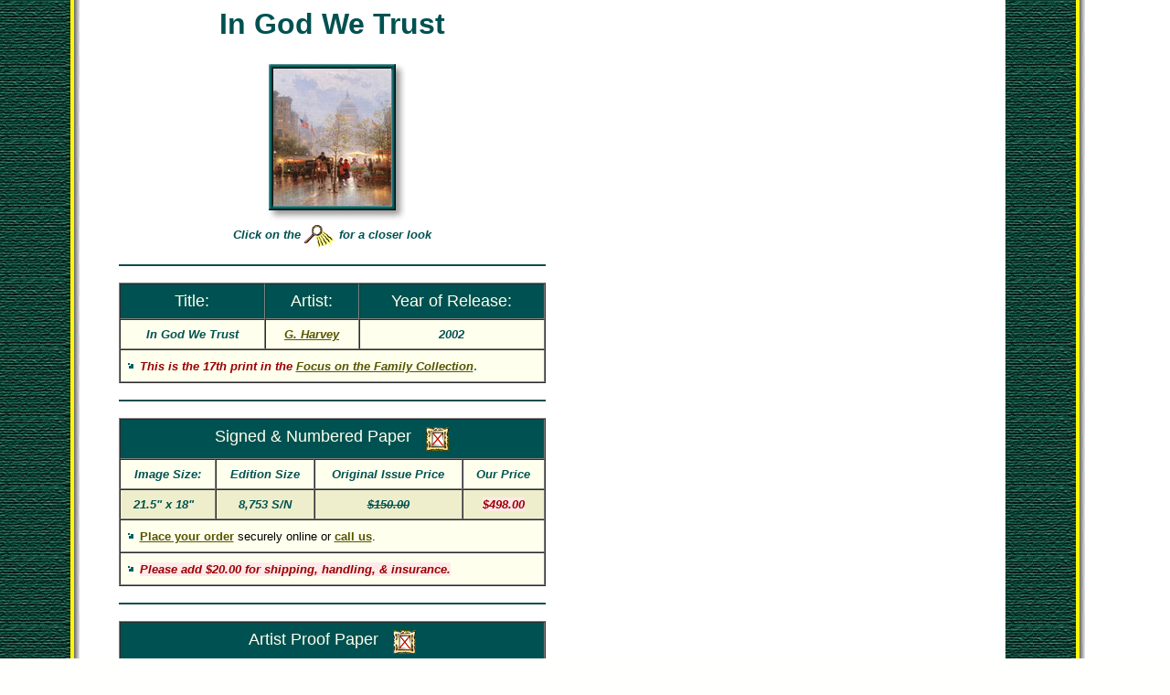

--- FILE ---
content_type: text/html
request_url: https://www.christcenteredmall.com/stores/art/harvey/in_god_we_trust.htm
body_size: 17220
content:
<HTML>
<HEAD>
<TITLE>G. Harvey - In God We Trust - Christ-Centered Art</TITLE>
<META NAME="description" CONTENT="In God We Trust art print by G. Harvey is available for sale at a great value at Christ-Centered Art.">
<META NAME="keywords" CONTENT="G. Harvey, G Harvey, G. Harvey Art, gerald harvey, g harvey, G HARVEY, in god we trust, in God we trust, Harvey, Focus on the Family paintings, In God We Trust, g. harvey art, g harvey artwork, harvey painting, FOCUS ON THE FAMILY ART, religious art print, Christ-Centered Art">
<META NAME="abstract" CONTENT="In God We Trust painting by renowned Somerset Fine Art, Somerset House Publishing, and Texas Art Press cityscape, Civil War, Focus on the Family, oil industry, rural, Washington, D.C., and western artist G. Harvey can be purchased as a limited edition print on paper or canvas at great savings at Christ-Centered Art.">
<META NAME="classification" CONTENT="IN GOD WE TRUST BY G HARVEY">
<META NAME="distribution" CONTENT="global">
<META NAME="rating" CONTENT="safe for kids,general">
<META NAME="revisit-after" CONTENT="3 days">
<META NAME="robots" CONTENT="all">
<META HTTP-EQUIV="content-style-type" CONTENT="text/css">
<META HTTP-EQUIV="content-type" CONTENT="text/html; charset=us-ascii">
<META HTTP-EQUIV="imagetoolbar" CONTENT="no">
<META HTTP-EQUIV="language" CONTENT="en-us">
<LINK REL="meta" HREF="http://www.christcenteredart.com/labels.rdf" TITLE="ICRA labels" TYPE="application/rdf+xml">
<LINK REL="icon" HREF="http://www.christcenteredart.com/favicon.ico" TYPE="image/x-icon">
<LINK REL="shortcut icon" HREF="http://www.christcenteredart.com/favicon.ico" TYPE="image/x-icon">
<STYLE type="text/css">
<!--
.price { BACKGROUND-COLOR: #FFE9E9; FONT-FAMILY: ARIAL,HELVETICA,VERDANA,SANS-SERIF; FONT-STYLE: ITALIC; FONT-SIZE: 10pt; COLOR: #990000;}
-->
</STYLE>
<STYLE><!--a:hover{color:#DDBB11;} //--></STYLE>
<STYLE>
<!--
BODY
   {
	 scrollbar-face-color:#006666;
	 scrollbar-arrow-color:#FFFFFF;
	 scrollbar-track-color:#EEEECC;
	 scrollbar-shadow-color:'';
	 scrollbar-highlight-color:'';
	 scrollbar-3dlight-color:'';
	 scrollbar-darkshadow-color:'';
	 }
-->
</STYLE>
</HEAD>
<BODY onLoad="trap()" BACKGROUND="background.gif" BGCOLOR="#FFFFFE" TEXT="#005151" LINK="#555500" VLINK="#555500" ALINK="#555500">
<TABLE WIDTH="640" CELLPADDING="0" CELLSPACING="0" BORDER="0">
<TR><TD WIDTH="70" VALIGN="TOP"></TD>  
<TD WIDTH="570" ROWSPAN="2" ALIGN="CENTER" VALIGN="TOP">
<H1><FONT FACE="ARIAL,HELVETICA,VERDANA,SANS-SERIF" SIZE="6" COLOR="#005151"><B>In God We Trust</B></FONT></H1>
<CENTER><TABLE WIDTH="467" BORDER="0">
<TR><TD ALIGN="CENTER"><A HREF="javascript: MM_openBrWindow('zoom_in_god_we_trust.htm','picture','HEIGHT=306,WIDTH=263')"><IMG SRC="thumbnails/in_god_we_trust.jpg" HEIGHT="173" WIDTH="161" ALT="G. Harvey - In God We Trust" BORDER="0"></A>
</TD></TR></TABLE></CENTER>
<CENTER><FONT FACE="ARIAL,HELVETICA,VERDANA,SANS-SERIF" SIZE="2" COLOR="#005151"><B><EM>Click on the <A HREF="javascript: MM_openBrWindow('zoom_in_god_we_trust.htm','picture','HEIGHT=306,WIDTH=263')"><IMG ALIGN="ABSMIDDLE" SRC="magnifying-glass.gif" HEIGHT="26" WIDTH="34" BORDER="0" ALT="Magnifying Glass"></A> for a closer look</EM></B></FONT></CENTER>
<BR><CENTER><IMG SRC="greenline.gif" HEIGHT="2" WIDTH="467" ALT=""></CENTER><BR>
<CENTER>
<TABLE WIDTH="467" BGCOLOR="#FFFFEE" CELLPADDING="8" CELLSPACING="0" BORDER="1">
<TR BGCOLOR="#005151">
<TD ALIGN="CENTER"><FONT FACE="ARIAL,HELVETICA,VERDANA,SANS-SERIF" SIZE="4" COLOR="#FFFFEE">Title:</FONT></TD>
<TD ALIGN="CENTER"><FONT FACE="ARIAL,HELVETICA,VERDANA,SANS-SERIF" SIZE="4" COLOR="#FFFFEE">Artist:</FONT></TD>
<TD ALIGN="CENTER"><FONT FACE="ARIAL,HELVETICA,VERDANA,SANS-SERIF" SIZE="4" COLOR="#FFFFEE">Year of Release:</FONT></TD>
</TR>
<TR>
<TD ALIGN="CENTER"><FONT FACE="ARIAL,HELVETICA,VERDANA,SANS-SERIF" SIZE="2" COLOR="#005151"><B><EM>In God We Trust</EM></B></FONT></TD>
<TD ALIGN="CENTER"><A HREF="g-harvey.htm"><FONT FACE="ARIAL,HELVETICA,VERDANA,SANS-SERIF" SIZE="2"><B><EM>G. Harvey</EM></B></FONT></A></TD>
<TD ALIGN="CENTER"><FONT FACE="ARIAL,HELVETICA,VERDANA,SANS-SERIF" SIZE="2" COLOR="#005151"><B><EM>2002</EM></B></FONT></TD>
</TR>
<TR><TD COLSPAN="3"><IMG SRC="greenmark.gif">&nbsp;<FONT FACE="ARIAL,HELVETICA,VERDANA,SANS-SERIF" SIZE="2" COLOR="#990000"><STRONG><EM>This is the 17th print in the <A HREF="focus-on-the-family-slides.htm">Focus on the Family Collection</A></EM></STRONG></FONT></A>.</TD></TR>
</TABLE>
</CENTER>
<BR><CENTER><IMG SRC="greenline.gif" HEIGHT="2" WIDTH="467" ALT=""></CENTER><BR>
<CENTER>
<TABLE WIDTH="467" BGCOLOR="#FFFFEE" CELLPADDING="8" CELLSPACING="0" BORDER="1">
<TR BGCOLOR="#005151">
<TD ALIGN="CENTER" COLSPAN="4"><FONT FACE="ARIAL,HELVETICA,VERDANA,SANS-SERIF" SIZE="4" COLOR="#FFFFEE">Signed &amp; Numbered Paper</FONT> &nbsp;&nbsp; <FONT FACE="ARIAL,HELVETICA,VERDANA,SANS-SERIF" SIZE="2" COLOR="#FFFFEE"><IMG ALIGN="ABSMIDDLE" SRC="unframed.gif" HEIGHT="26" WIDTH="25" ALT="Unframed Print" BORDER="0"></FONT></TD>
</TR>
<TR BGCOLOR="#FFFFEE">
<TD ALIGN="CENTER"><FONT FACE="ARIAL,HELVETICA,VERDANA,SANS-SERIF" SIZE="2"><B><EM>Image Size:</EM></B></FONT></TD>
<TD ALIGN="CENTER"><FONT FACE="ARIAL,HELVETICA,VERDANA,SANS-SERIF" SIZE="2"><B><EM>Edition Size</EM></B></FONT></TD>
<TD ALIGN="CENTER"><FONT FACE="ARIAL,HELVETICA,VERDANA,SANS-SERIF" SIZE="2"><B><EM>Original Issue Price</EM></B></FONT></TD>
<TD ALIGN="CENTER"><FONT FACE="ARIAL,HELVETICA,VERDANA,SANS-SERIF" SIZE="2"><B><EM>Our Price</EM></B></FONT></TD>
</TR>
<TR BGCOLOR="#EEEECC">
<TD ALIGN="CENTER"><FONT FACE="ARIAL,HELVETICA,VERDANA,SANS-SERIF" SIZE="2"><B><EM>21.5" x 18"</EM></B>&nbsp;&nbsp;</FONT></TD>
<TD ALIGN="CENTER"><FONT FACE="ARIAL,HELVETICA,VERDANA,SANS-SERIF" SIZE="2"><B><EM>8,753 S/N</EM></B></FONT></TD>
<TD ALIGN="CENTER"><FONT FACE="ARIAL,HELVETICA,VERDANA,SANS-SERIF" SIZE="2"><B><EM><STRIKE>$150.00</STRIKE></EM></B></FONT></TD>
<TD ALIGN="CENTER"><STRONG CLASS="price">$498.00</STRONG></TD></TR>
<TR><TD BGCOLOR="#FFFFEE" COLSPAN="4"><IMG SRC="greenmark.gif">&nbsp;<FONT FACE="ARIAL,HELVETICA,VERDANA,SANS-SERIF" SIZE="2" COLOR="#000000"><A HREF="https://www.christcenteredmall.com/stores/art/orderform/"><B>Place your order</B></A> securely online or <A HREF="../contact-us.htm"><B>call us</B></A>.</FONT></TD></TR>
<TR BGCOLOR="#FFFFEE"><TD COLSPAN="4"><IMG SRC="greenmark.gif">&nbsp;<FONT FACE="ARIAL" SIZE="2" COLOR="#000000"><STRONG CLASS="price">Please add $20.00 for shipping, handling, &amp; insurance.</STRONG></FONT></TD></TR>
</TABLE>
</CENTER>
<BR><CENTER><IMG SRC="greenline.gif" HEIGHT="2" WIDTH="467" ALT=""></CENTER><BR>
<CENTER>
<TABLE WIDTH="467" BGCOLOR="#FFFFEE" CELLPADDING="8" CELLSPACING="0" BORDER="1">
<TR BGCOLOR="#005151">
<TD ALIGN="CENTER" COLSPAN="4"><FONT FACE="ARIAL,HELVETICA,VERDANA,SANS-SERIF" SIZE="4" COLOR="#FFFFEE">Artist Proof Paper</FONT> &nbsp;&nbsp; <FONT FACE="ARIAL,HELVETICA,VERDANA,SANS-SERIF" SIZE="2" COLOR="#FFFFEE"><IMG ALIGN="ABSMIDDLE" SRC="unframed.gif" HEIGHT="26" WIDTH="25" ALT="Unframed Print" BORDER="0"></FONT></TD>
</TR>
<TR BGCOLOR="#FFFFEE">
<TD ALIGN="CENTER"><FONT FACE="ARIAL,HELVETICA,VERDANA,SANS-SERIF" SIZE="2"><B><EM>Image Size:</EM></B></FONT></TD>
<TD ALIGN="CENTER"><FONT FACE="ARIAL,HELVETICA,VERDANA,SANS-SERIF" SIZE="2"><B><EM>Edition Size</EM></B></FONT></TD>
<TD ALIGN="CENTER"><FONT FACE="ARIAL,HELVETICA,VERDANA,SANS-SERIF" SIZE="2"><B><EM>Original Issue Price</EM></B></FONT></TD>
<TD ALIGN="CENTER"><FONT FACE="ARIAL,HELVETICA,VERDANA,SANS-SERIF" SIZE="2"><B><EM>Our Price</EM></B></FONT></TD>
</TR>
<TR BGCOLOR="#EEEECC">
<TD ALIGN="CENTER"><FONT FACE="ARIAL,HELVETICA,VERDANA,SANS-SERIF" SIZE="2"><B><EM>21.5" x 18"</EM></B>&nbsp;&nbsp;</FONT></TD>
<TD ALIGN="CENTER"><FONT FACE="ARIAL,HELVETICA,VERDANA,SANS-SERIF" SIZE="2"><B><EM>425 A/P</EM></B></FONT></TD>
<TD ALIGN="CENTER"><FONT FACE="ARIAL,HELVETICA,VERDANA,SANS-SERIF" SIZE="2"><B><EM><STRIKE>$175.00</STRIKE></EM></B></FONT></TD>
<TD ALIGN="CENTER"><STRONG CLASS="price">$548.00</STRONG></TD></TR>
<TR><TD BGCOLOR="#FFFFEE" COLSPAN="4"><IMG SRC="greenmark.gif">&nbsp;<FONT FACE="ARIAL,HELVETICA,VERDANA,SANS-SERIF" SIZE="2" COLOR="#000000"><A HREF="https://www.christcenteredmall.com/stores/art/orderform/"><B>Place your order</B></A> securely online or <A HREF="../contact-us.htm"><B>call us</B></A>.</FONT></TD></TR>
<TR BGCOLOR="#FFFFEE"><TD COLSPAN="4"><IMG SRC="greenmark.gif">&nbsp;<FONT FACE="ARIAL" SIZE="2" COLOR="#000000"><STRONG CLASS="price">This item comes with free shipping, handling, &amp; insurance.</STRONG></FONT></TD></TR>
<TR><TD BGCOLOR="#FFFFEE" COLSPAN="4"><IMG SRC="greenmark.gif">&nbsp;<FONT FACE="ARIAL,HELVETICA,VERDANA,SANS-SERIF" SIZE="2" COLOR="#000000">This print (#2/425 ed.) ships flat and includes a Certificate of Authenticity.</FONT></TD></TR>
</TABLE>
</CENTER>
<BR><CENTER><IMG SRC="greenline.gif" HEIGHT="2" WIDTH="467" ALT=""></CENTER><BR>
<CENTER>
<TABLE WIDTH="467" CELLPADDING="8" CELLSPACING="0" BORDER="1">
<TR BGCOLOR="#005151">
<TD COLSPAN="6" VALIGN="MIDDLE" ALIGN="CENTER">
<FONT FACE="ARIAL,HELVETICA,VERDANA,SANS-SERIF" SIZE="4" COLOR="#FFFFEE">G. Harvey Art Print Index</FONT></TD>
</TR>
<TR BGCOLOR="#EEEECC">
<TD ALIGN="CENTER"><A HREF="g-harvey-titles.htm"><FONT FACE="ARIAL,HELVETICA,VERDANA,SANS-SERIF" SIZE="2"><B>A-C</B></FONT></A></TD>
<TD ALIGN="CENTER"><A HREF="g-harvey-titles-2.htm"><FONT FACE="ARIAL,HELVETICA,VERDANA,SANS-SERIF" SIZE="2"><B>D-G</B></FONT></A></TD>
<TD ALIGN="CENTER"><A HREF="g-harvey-titles-3.htm"><FONT FACE="ARIAL,HELVETICA,VERDANA,SANS-SERIF" SIZE="2"><B>H-L</B></FONT></A></TD>
<TD ALIGN="CENTER"><A HREF="g-harvey-titles-4.htm"><FONT FACE="ARIAL,HELVETICA,VERDANA,SANS-SERIF" SIZE="2"><B>M-P</B></FONT></A></TD>
<TD ALIGN="CENTER"><A HREF="g-harvey-titles-5.htm"><FONT FACE="ARIAL,HELVETICA,VERDANA,SANS-SERIF" SIZE="2"><B>Q-S</B></FONT></A></TD>
<TD ALIGN="CENTER"><A HREF="g-harvey-titles-6.htm"><FONT FACE="ARIAL,HELVETICA,VERDANA,SANS-SERIF" SIZE="2"><B>T-Z</B></FONT></A></TD></TR>
</TABLE>
</CENTER>
<BR><CENTER><IMG SRC="greenline.gif" HEIGHT="2" WIDTH="467" ALT=""></CENTER><BR>
<CENTER>
<TABLE BORDER="1" WIDTH="467" CELLPADDING="7" CELLSPACING="0" BGCOLOR="#FFFFEE">
<TR>
<TD ALIGN="CENTER" BGCOLOR="#005151">
<FONT SIZE="4" COLOR="#FFFFEE" FACE="ARIAL">How to Order</FONT><BR>
</TD>
</TR>
<TR>
<TD BGCOLOR="#FFFFFF">
<CENTER><TABLE WIDTH="450" CELLPADDING="0" CELLSPACING="1" BORDER="0" >
<TR><TD VALIGN="TOP"><IMG SRC="../images/greendot.gif" ALIGN="TOP"></TD><TD></TD><TD>&nbsp;<FONT FACE="ARIAL,HELVETICA" SIZE="2" COLOR="#004140"><STRONG>Internet</STRONG></FONT><FONT FACE="ARIAL,HELVETICA" SIZE="2" COLOR="#000000"> - Visit the <A HREF="https://www.christcenteredmall.com/stores/art/orderform/"><STRONG>secure order form</STRONG></A> on our website to place an order<BR>&nbsp;safely online.</TD></TR><TR></TR><TR></TR><TR></TR><TR></TR>
<TR><TD VALIGN="TOP"><IMG SRC="../images/greendot.gif" ALIGN="TOP"></TD><TD></TD><TD>&nbsp;<FONT FACE="ARIAL,HELVETICA" SIZE="2" COLOR="#004140"><STRONG>Phone</STRONG></FONT><FONT FACE="ARIAL,HELVETICA" SIZE="2" COLOR="#000000"> - <STRONG><A HREF="../contact-us.htm">Call us</A></STRONG> to place an order by telephone.</TD></TR><TR></TR><TR></TR><TR></TR><TR></TR>
<TR><TD VALIGN="TOP"><IMG SRC="../images/greendot.gif" ALIGN="TOP"></TD><TD></TD><TD>&nbsp;<FONT FACE="ARIAL,HELVETICA" SIZE="2" COLOR="#004140"><STRONG>Fax</STRONG></FONT><FONT FACE="ARIAL,HELVETICA" SIZE="2" COLOR="#000000"> - <STRONG><A HREF="../contact-us.htm">Fax us</A></STRONG> to place an order by facsimile.</TD></TR><TR></TR><TR></TR><TR></TR><TR></TR>
<TR><TD VALIGN="TOP"><IMG SRC="../images/greendot.gif" ALIGN="TOP"></TD><TD></TD><TD>&nbsp;<FONT FACE="ARIAL,HELVETICA" SIZE="2" COLOR="#004140"><STRONG>Mail</STRONG></FONT><FONT FACE="ARIAL,HELVETICA" SIZE="2" COLOR="#000000"> - Send check, cashiers check, or money order by mail. However,<BR>&nbsp;please call us first for the shipping charges. Our address and local<BR>&nbsp;telephone number can be found under <STRONG><A HREF="../contact-us.htm">contact information</A></STRONG>.
<BR><IMG SRC="spacer.gif" HEIGHT="4" WIDTH="1" ALT=""><BR></TD></TR></TABLE></TD></TR>
<TR BGCOLOR="#FFFFFE"><TD COLSPAN="2"><CENTER><TABLE WIDTH="450" CELLPADDING="0" CELLSPACING="1" BORDER="0">
<TR><TD VALIGN="TOP"><IMG SRC="../images/creditcards.gif" HEIGHT="43" WIDTH="32" ALIGN="LEFT" ALT="Credit Cards" VSPACE="4"></TD><TD>&nbsp;</TD><TD><FONT FACE="ARIAL,HELVETICA" SIZE="2" COLOR="#000000">Currently we accept all 4 major credit cards: Visa, MasterCard, American Express, and Discover. We also accept checks, cashiers checks, debit cards, and money orders. International money orders must be in U.S. funds if purchased outside the United States.</FONT></TD></TR></TABLE></TD></TR></TABLE></CENTER>
<BR><CENTER><IMG SRC="greenline.gif" HEIGHT="2" WIDTH="467" ALT=""></CENTER><BR>
<CENTER>
<TABLE BORDER="1" CELLPADDING="7" CELLSPACING="0" WIDTH="467">
<TR>
<TD COLSPAN="3" BGCOLOR="#005151" ALIGN="CENTER" BGCOLOR="#FFFCCA">
<FONT FACE="ARIAL" SIZE="4" COLOR="#FFFCCA">Art Search</FONT></TD>
</TR>
<TR>
<TH WIDTH="20%" VALIGN="MIDDLE" ALIGN="CENTER" BGCOLOR="#FFFCCA">
<A HREF="../artist-directory.htm">
<FONT FACE="ARIAL" SIZE="2">Artists</FONT></A></TH>
<TH WIDTH="20%" VALIGN="MIDDLE" ALIGN="CENTER" BGCOLOR="#FFFCCA">
<A HREF="../art-categories.htm">
<FONT FACE="ARIAL" SIZE="2">Categories</FONT></A></TH>
<TH WIDTH="20%" VALIGN="MIDDLE" ALIGN="CENTER" BGCOLOR="#FFFCCA">
<A HREF="../new-releases.htm">
<FONT FACE="ARIAL" SIZE="2">New Releases</FONT></A></TH>
</TABLE>
</CENTER>
<BR><CENTER><IMG SRC="greenline.gif" WIDTH="467" HEIGHT="2" ALT=""></CENTER><BR>
<CENTER>
<TABLE WIDTH="300" BORDER="0">
<TR>
<TD ALIGN="LEFT"><A HREF="../index.htm">
<IMG ALIGN="MIDDLE" SRC="artgallery.gif" HEIGHT="84" WIDTH="96" ALT="Art Gallery" BORDER="0"></A><FONT FACE="ARIAL,HELVETICA,VERDANA,SANS-SERIF" SIZE="2" COLOR="#005151"><B><EM> Back to "Christ-Centered Art"</EM></B></FONT></TD></TR>
</TABLE>
</CENTER>
<BR><CENTER><IMG SRC="greenline.gif" HEIGHT="2" WIDTH="467" VSPACE="5" HSPACE="0" ALT=""></CENTER>
<CENTER><TABLE WIDTH="467" CELLPADDING="2" CELLSPACING="2" BORDER="0">
<TR><TD ALIGN="CENTER">
<FONT FACE="ARIAL,HELVETICA,VERDANA" SIZE="1" COLOR="#000000"><EM>In God We Trust copyright&copy; 2002 by <A HREF="g-harvey.htm">G. Harvey</A> is prohibited from being copied.<BR>
All applicable copyright&copy; laws apply and are reserved by artist G. Harvey.<BR>
Web pages copyright&copy; 1998-2023 by <A HREF="http://www.christcenteredmall.com/" TARGET="_blank">Christ-Centered Mall, Inc.</A> All Rights Reserved.</EM></FONT></TD></TR></TABLE></CENTER>
</TD>
</TR>
</TABLE>
<SCRIPT TYPE="text/javascript">
<!-- Begin
function right(e) {
var msg = "Sorry, this function is disabled.\n\nImage copyright\u00A9 by artist G. Harvey.\nThis image was scanned by Christ-Centered Art. It is not public domain and may not be taken from this site.";
if (navigator.appName == 'Netscape' && e.which == 3) {
alert(msg);
return false;
}
if (navigator.appName ==
'Microsoft Internet Explorer' && event.button==2) {
alert(msg);
return false;
}
else return true;
}

function trap() {
if(document.images)
for(i=0;i<document.images.length;i++)
document.images[i].onmousedown = right;
}
// End -->
</SCRIPT>
<SCRIPT TYPE="text/javascript">
<!--

function MM_swapImgRestore() { //v2.0
  if (document.MM_swapImgData != null)
    for (var i=0; i<(document.MM_swapImgData.length-1); i+=2)
      document.MM_swapImgData[i].src = document.MM_swapImgData[i+1];
}

function MM_preloadImages() { //v2.0
  if (document.images) {
    var imgFiles = MM_preloadImages.arguments;
    if (document.preloadArray==null) document.preloadArray = new Array();
    var i = document.preloadArray.length;
    with (document) for (var j=0; j<imgFiles.length; j++) if (imgFiles[j].charAt(0)!="#"){
      preloadArray[i] = new Image;
      preloadArray[i++].src = imgFiles[j];
  } }
}

function MM_swapImage() { //v2.0
  var i,j=0,objStr,obj,swapArray=new Array,oldArray=document.MM_swapImgData;
  for (i=0; i < (MM_swapImage.arguments.length-2); i+=3) {
    objStr = MM_swapImage.arguments[(navigator.appName == 'Netscape')?i:i+1];
    if ((objStr.indexOf('document.layers[')==0 && document.layers==null) ||
        (objStr.indexOf('document.all[')   ==0 && document.all   ==null))
      objStr = 'document'+objStr.substring(objStr.lastIndexOf('.'),objStr.length);
    obj = eval(objStr);
    if (obj != null) {
      swapArray[j++] = obj;
      swapArray[j++] = (oldArray==null || oldArray[j-1]!=obj)?obj.src:oldArray[j];
      obj.src = MM_swapImage.arguments[i+2];
  } }
  document.MM_swapImgData = swapArray; //used for restore
}

function MM_openBrWindow(theURL,winName,features) { //v2.0
  window.open(theURL,winName,features);
}
//-->
</SCRIPT>
<SCRIPT TYPE="text/javascript">
<!--
var gaJsHost = (("https:" == document.location.protocol) ? "https://ssl." : "http://www.");
document.write(unescape("%3Cscript src='" + gaJsHost + "google-analytics.com/ga.js' type='text/javascript'%3E%3C/script%3E"));
-->
</SCRIPT>
<SCRIPT TYPE="text/javascript">
<!--
try {
var pageTracker = _gat._getTracker("UA-8626730-1");
pageTracker._trackPageview();
} catch(err) {}
-->
</SCRIPT>
</BODY>
</HTML>